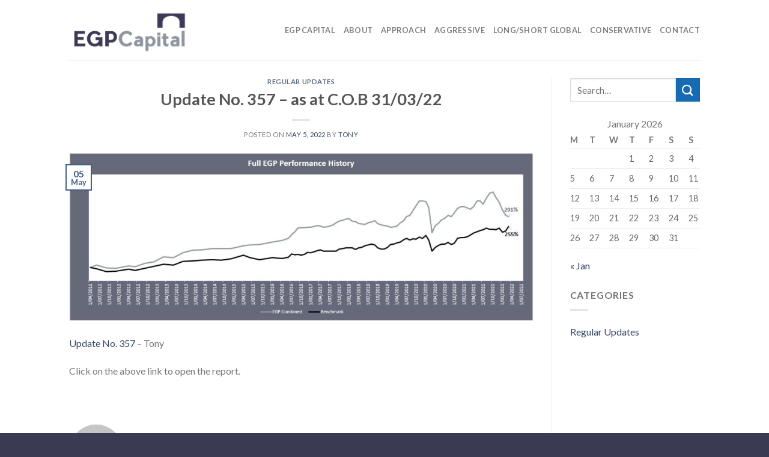

--- FILE ---
content_type: text/plain
request_url: https://www.google-analytics.com/j/collect?v=1&_v=j102&a=2142949457&t=pageview&_s=1&dl=https%3A%2F%2Fegpcapital.com.au%2Fupdate357%2F&ul=en-us%40posix&dt=Update%20No.%20357%20-%20as%20at%20C.O.B%2031%2F03%2F22%20-%20EGP%20Capital&sr=1280x720&vp=1280x720&_u=IEBAAEABAAAAACAAI~&jid=580268483&gjid=218814624&cid=1646640047.1769575158&tid=UA-34532054-1&_gid=881003328.1769575158&_r=1&_slc=1&z=373976197
body_size: -286
content:
2,cG-FR4W5758X7